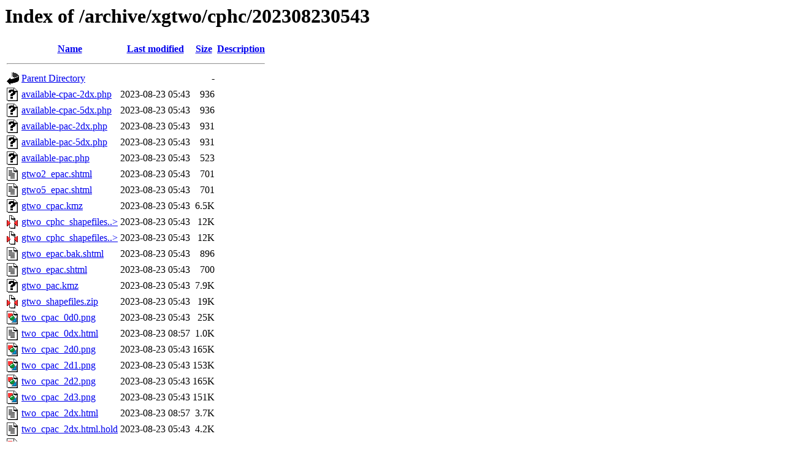

--- FILE ---
content_type: text/html;charset=ISO-8859-1
request_url: https://www.nhc.noaa.gov/archive/xgtwo/cphc/202308230543/
body_size: 12292
content:
<!DOCTYPE HTML PUBLIC "-//W3C//DTD HTML 3.2 Final//EN">
<html>
 <head>
  <title>Index of /archive/xgtwo/cphc/202308230543</title>
 </head>
 <body>
<h1>Index of /archive/xgtwo/cphc/202308230543</h1>
  <table>
   <tr><th valign="top"><img src="/icons/blank.gif" alt="[ICO]"></th><th><a href="?C=N;O=D">Name</a></th><th><a href="?C=M;O=A">Last modified</a></th><th><a href="?C=S;O=A">Size</a></th><th><a href="?C=D;O=A">Description</a></th></tr>
   <tr><th colspan="5"><hr></th></tr>
<tr><td valign="top"><img src="/icons/back.gif" alt="[PARENTDIR]"></td><td><a href="/archive/xgtwo/cphc/">Parent Directory</a>       </td><td>&nbsp;</td><td align="right">  - </td><td>&nbsp;</td></tr>
<tr><td valign="top"><img src="/icons/unknown.gif" alt="[   ]"></td><td><a href="available-cpac-2dx.php">available-cpac-2dx.php</a> </td><td align="right">2023-08-23 05:43  </td><td align="right">936 </td><td>&nbsp;</td></tr>
<tr><td valign="top"><img src="/icons/unknown.gif" alt="[   ]"></td><td><a href="available-cpac-5dx.php">available-cpac-5dx.php</a> </td><td align="right">2023-08-23 05:43  </td><td align="right">936 </td><td>&nbsp;</td></tr>
<tr><td valign="top"><img src="/icons/unknown.gif" alt="[   ]"></td><td><a href="available-pac-2dx.php">available-pac-2dx.php</a>  </td><td align="right">2023-08-23 05:43  </td><td align="right">931 </td><td>&nbsp;</td></tr>
<tr><td valign="top"><img src="/icons/unknown.gif" alt="[   ]"></td><td><a href="available-pac-5dx.php">available-pac-5dx.php</a>  </td><td align="right">2023-08-23 05:43  </td><td align="right">931 </td><td>&nbsp;</td></tr>
<tr><td valign="top"><img src="/icons/unknown.gif" alt="[   ]"></td><td><a href="available-pac.php">available-pac.php</a>      </td><td align="right">2023-08-23 05:43  </td><td align="right">523 </td><td>&nbsp;</td></tr>
<tr><td valign="top"><img src="/icons/text.gif" alt="[TXT]"></td><td><a href="gtwo2_epac.shtml">gtwo2_epac.shtml</a>       </td><td align="right">2023-08-23 05:43  </td><td align="right">701 </td><td>&nbsp;</td></tr>
<tr><td valign="top"><img src="/icons/text.gif" alt="[TXT]"></td><td><a href="gtwo5_epac.shtml">gtwo5_epac.shtml</a>       </td><td align="right">2023-08-23 05:43  </td><td align="right">701 </td><td>&nbsp;</td></tr>
<tr><td valign="top"><img src="/icons/unknown.gif" alt="[   ]"></td><td><a href="gtwo_cpac.kmz">gtwo_cpac.kmz</a>          </td><td align="right">2023-08-23 05:43  </td><td align="right">6.5K</td><td>&nbsp;</td></tr>
<tr><td valign="top"><img src="/icons/compressed.gif" alt="[   ]"></td><td><a href="gtwo_cphc_shapefiles.zip">gtwo_cphc_shapefiles..&gt;</a></td><td align="right">2023-08-23 05:43  </td><td align="right"> 12K</td><td>&nbsp;</td></tr>
<tr><td valign="top"><img src="/icons/compressed.gif" alt="[   ]"></td><td><a href="gtwo_cphc_shapefiles_202308222340.zip">gtwo_cphc_shapefiles..&gt;</a></td><td align="right">2023-08-23 05:43  </td><td align="right"> 12K</td><td>&nbsp;</td></tr>
<tr><td valign="top"><img src="/icons/text.gif" alt="[TXT]"></td><td><a href="gtwo_epac.bak.shtml">gtwo_epac.bak.shtml</a>    </td><td align="right">2023-08-23 05:43  </td><td align="right">896 </td><td>&nbsp;</td></tr>
<tr><td valign="top"><img src="/icons/text.gif" alt="[TXT]"></td><td><a href="gtwo_epac.shtml">gtwo_epac.shtml</a>        </td><td align="right">2023-08-23 05:43  </td><td align="right">700 </td><td>&nbsp;</td></tr>
<tr><td valign="top"><img src="/icons/unknown.gif" alt="[   ]"></td><td><a href="gtwo_pac.kmz">gtwo_pac.kmz</a>           </td><td align="right">2023-08-23 05:43  </td><td align="right">7.9K</td><td>&nbsp;</td></tr>
<tr><td valign="top"><img src="/icons/compressed.gif" alt="[   ]"></td><td><a href="gtwo_shapefiles.zip">gtwo_shapefiles.zip</a>    </td><td align="right">2023-08-23 05:43  </td><td align="right"> 19K</td><td>&nbsp;</td></tr>
<tr><td valign="top"><img src="/icons/image2.gif" alt="[IMG]"></td><td><a href="two_cpac_0d0.png">two_cpac_0d0.png</a>       </td><td align="right">2023-08-23 05:43  </td><td align="right"> 25K</td><td>&nbsp;</td></tr>
<tr><td valign="top"><img src="/icons/text.gif" alt="[TXT]"></td><td><a href="two_cpac_0dx.html">two_cpac_0dx.html</a>      </td><td align="right">2023-08-23 08:57  </td><td align="right">1.0K</td><td>&nbsp;</td></tr>
<tr><td valign="top"><img src="/icons/image2.gif" alt="[IMG]"></td><td><a href="two_cpac_2d0.png">two_cpac_2d0.png</a>       </td><td align="right">2023-08-23 05:43  </td><td align="right">165K</td><td>&nbsp;</td></tr>
<tr><td valign="top"><img src="/icons/image2.gif" alt="[IMG]"></td><td><a href="two_cpac_2d1.png">two_cpac_2d1.png</a>       </td><td align="right">2023-08-23 05:43  </td><td align="right">153K</td><td>&nbsp;</td></tr>
<tr><td valign="top"><img src="/icons/image2.gif" alt="[IMG]"></td><td><a href="two_cpac_2d2.png">two_cpac_2d2.png</a>       </td><td align="right">2023-08-23 05:43  </td><td align="right">165K</td><td>&nbsp;</td></tr>
<tr><td valign="top"><img src="/icons/image2.gif" alt="[IMG]"></td><td><a href="two_cpac_2d3.png">two_cpac_2d3.png</a>       </td><td align="right">2023-08-23 05:43  </td><td align="right">151K</td><td>&nbsp;</td></tr>
<tr><td valign="top"><img src="/icons/text.gif" alt="[TXT]"></td><td><a href="two_cpac_2dx.html">two_cpac_2dx.html</a>      </td><td align="right">2023-08-23 08:57  </td><td align="right">3.7K</td><td>&nbsp;</td></tr>
<tr><td valign="top"><img src="/icons/text.gif" alt="[TXT]"></td><td><a href="two_cpac_2dx.html.hold">two_cpac_2dx.html.hold</a> </td><td align="right">2023-08-23 05:43  </td><td align="right">4.2K</td><td>&nbsp;</td></tr>
<tr><td valign="top"><img src="/icons/image2.gif" alt="[IMG]"></td><td><a href="two_cpac_5d0.png">two_cpac_5d0.png</a>       </td><td align="right">2023-08-23 05:43  </td><td align="right"> 34K</td><td>&nbsp;</td></tr>
<tr><td valign="top"><img src="/icons/image2.gif" alt="[IMG]"></td><td><a href="two_cpac_5d1.png">two_cpac_5d1.png</a>       </td><td align="right">2023-08-23 05:43  </td><td align="right"> 31K</td><td>&nbsp;</td></tr>
<tr><td valign="top"><img src="/icons/image2.gif" alt="[IMG]"></td><td><a href="two_cpac_5d2.png">two_cpac_5d2.png</a>       </td><td align="right">2023-08-23 05:43  </td><td align="right"> 30K</td><td>&nbsp;</td></tr>
<tr><td valign="top"><img src="/icons/image2.gif" alt="[IMG]"></td><td><a href="two_cpac_5d3.png">two_cpac_5d3.png</a>       </td><td align="right">2023-08-23 05:43  </td><td align="right"> 38K</td><td>&nbsp;</td></tr>
<tr><td valign="top"><img src="/icons/text.gif" alt="[TXT]"></td><td><a href="two_cpac_5dx.html">two_cpac_5dx.html</a>      </td><td align="right">2023-08-23 08:57  </td><td align="right">3.7K</td><td>&nbsp;</td></tr>
<tr><td valign="top"><img src="/icons/image2.gif" alt="[IMG]"></td><td><a href="two_cpac_7d0.png">two_cpac_7d0.png</a>       </td><td align="right">2023-08-23 05:43  </td><td align="right"> 30K</td><td>&nbsp;</td></tr>
<tr><td valign="top"><img src="/icons/image2.gif" alt="[IMG]"></td><td><a href="two_cpac_7d1.png">two_cpac_7d1.png</a>       </td><td align="right">2023-08-23 05:43  </td><td align="right"> 30K</td><td>&nbsp;</td></tr>
<tr><td valign="top"><img src="/icons/image2.gif" alt="[IMG]"></td><td><a href="two_cpac_7d2.png">two_cpac_7d2.png</a>       </td><td align="right">2023-08-23 05:43  </td><td align="right"> 29K</td><td>&nbsp;</td></tr>
<tr><td valign="top"><img src="/icons/text.gif" alt="[TXT]"></td><td><a href="two_cpac_7dx.html">two_cpac_7dx.html</a>      </td><td align="right">2023-08-23 08:57  </td><td align="right">3.7K</td><td>&nbsp;</td></tr>
<tr><td valign="top"><img src="/icons/text.gif" alt="[TXT]"></td><td><a href="two_cpac_txt.html">two_cpac_txt.html</a>      </td><td align="right">2023-08-23 08:57  </td><td align="right">361 </td><td>&nbsp;</td></tr>
<tr><td valign="top"><img src="/icons/image2.gif" alt="[IMG]"></td><td><a href="two_pac_0d0.png">two_pac_0d0.png</a>        </td><td align="right">2023-08-23 05:43  </td><td align="right"> 41K</td><td>&nbsp;</td></tr>
<tr><td valign="top"><img src="/icons/text.gif" alt="[TXT]"></td><td><a href="two_pac_0dx.html">two_pac_0dx.html</a>       </td><td align="right">2023-08-23 08:57  </td><td align="right">3.7K</td><td>&nbsp;</td></tr>
<tr><td valign="top"><img src="/icons/image2.gif" alt="[IMG]"></td><td><a href="two_pac_2d0.png">two_pac_2d0.png</a>        </td><td align="right">2023-08-23 05:43  </td><td align="right">196K</td><td>&nbsp;</td></tr>
<tr><td valign="top"><img src="/icons/image2.gif" alt="[IMG]"></td><td><a href="two_pac_2d1.png">two_pac_2d1.png</a>        </td><td align="right">2023-08-23 05:43  </td><td align="right">188K</td><td>&nbsp;</td></tr>
<tr><td valign="top"><img src="/icons/image2.gif" alt="[IMG]"></td><td><a href="two_pac_2d2.png">two_pac_2d2.png</a>        </td><td align="right">2023-08-23 05:43  </td><td align="right">184K</td><td>&nbsp;</td></tr>
<tr><td valign="top"><img src="/icons/image2.gif" alt="[IMG]"></td><td><a href="two_pac_2d3.png">two_pac_2d3.png</a>        </td><td align="right">2023-08-23 05:43  </td><td align="right">183K</td><td>&nbsp;</td></tr>
<tr><td valign="top"><img src="/icons/text.gif" alt="[TXT]"></td><td><a href="two_pac_2dx.html">two_pac_2dx.html</a>       </td><td align="right">2023-08-23 08:57  </td><td align="right">7.1K</td><td>&nbsp;</td></tr>
<tr><td valign="top"><img src="/icons/image2.gif" alt="[IMG]"></td><td><a href="two_pac_5d0.png">two_pac_5d0.png</a>        </td><td align="right">2023-08-23 05:43  </td><td align="right"> 47K</td><td>&nbsp;</td></tr>
<tr><td valign="top"><img src="/icons/image2.gif" alt="[IMG]"></td><td><a href="two_pac_5d1.png">two_pac_5d1.png</a>        </td><td align="right">2023-08-23 05:43  </td><td align="right"> 45K</td><td>&nbsp;</td></tr>
<tr><td valign="top"><img src="/icons/image2.gif" alt="[IMG]"></td><td><a href="two_pac_5d2.png">two_pac_5d2.png</a>        </td><td align="right">2023-08-23 05:43  </td><td align="right"> 45K</td><td>&nbsp;</td></tr>
<tr><td valign="top"><img src="/icons/image2.gif" alt="[IMG]"></td><td><a href="two_pac_5d3.png">two_pac_5d3.png</a>        </td><td align="right">2023-08-23 05:43  </td><td align="right"> 45K</td><td>&nbsp;</td></tr>
<tr><td valign="top"><img src="/icons/image2.gif" alt="[IMG]"></td><td><a href="two_pac_5d4.png">two_pac_5d4.png</a>        </td><td align="right">2023-08-23 05:43  </td><td align="right"> 48K</td><td>&nbsp;</td></tr>
<tr><td valign="top"><img src="/icons/text.gif" alt="[TXT]"></td><td><a href="two_pac_5dx.html">two_pac_5dx.html</a>       </td><td align="right">2023-08-23 08:57  </td><td align="right"> 16K</td><td>&nbsp;</td></tr>
<tr><td valign="top"><img src="/icons/image2.gif" alt="[IMG]"></td><td><a href="two_pac_7d0.png">two_pac_7d0.png</a>        </td><td align="right">2023-08-23 05:43  </td><td align="right"> 47K</td><td>&nbsp;</td></tr>
<tr><td valign="top"><img src="/icons/image2.gif" alt="[IMG]"></td><td><a href="two_pac_7d1.png">two_pac_7d1.png</a>        </td><td align="right">2023-08-23 05:43  </td><td align="right"> 48K</td><td>&nbsp;</td></tr>
<tr><td valign="top"><img src="/icons/image2.gif" alt="[IMG]"></td><td><a href="two_pac_7d2.png">two_pac_7d2.png</a>        </td><td align="right">2023-08-23 05:43  </td><td align="right"> 48K</td><td>&nbsp;</td></tr>
<tr><td valign="top"><img src="/icons/image2.gif" alt="[IMG]"></td><td><a href="two_pac_7d3.png">two_pac_7d3.png</a>        </td><td align="right">2023-08-23 05:43  </td><td align="right"> 50K</td><td>&nbsp;</td></tr>
<tr><td valign="top"><img src="/icons/text.gif" alt="[TXT]"></td><td><a href="two_pac_7dx.html">two_pac_7dx.html</a>       </td><td align="right">2023-08-23 08:57  </td><td align="right">9.2K</td><td>&nbsp;</td></tr>
<tr><td valign="top"><img src="/icons/image2.gif" alt="[IMG]"></td><td><a href="two_pac_offseason.gif">two_pac_offseason.gif</a>  </td><td align="right">2023-08-23 05:43  </td><td align="right"> 20K</td><td>&nbsp;</td></tr>
<tr><td valign="top"><img src="/icons/text.gif" alt="[TXT]"></td><td><a href="two_pac_offseason.html">two_pac_offseason.html</a> </td><td align="right">2023-08-23 08:57  </td><td align="right">891 </td><td>&nbsp;</td></tr>
<tr><td valign="top"><img src="/icons/text.gif" alt="[TXT]"></td><td><a href="two_pac_txt.html">two_pac_txt.html</a>       </td><td align="right">2023-08-23 08:57  </td><td align="right">783 </td><td>&nbsp;</td></tr>
   <tr><th colspan="5"><hr></th></tr>
</table>
</body></html>
